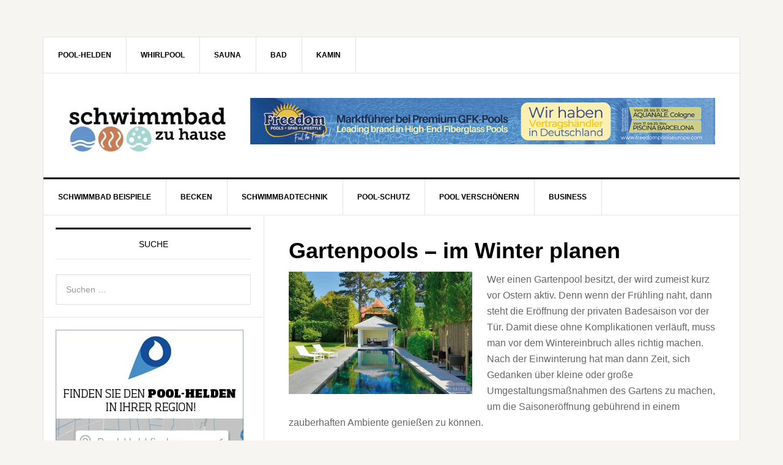

--- FILE ---
content_type: text/html; charset=UTF-8
request_url: https://www.schwimmbad-zu-hause.de/category/pool-verschonern/gartenmobel/
body_size: 12008
content:

<!DOCTYPE html>
<html dir="ltr" lang="de" prefix="og: https://ogp.me/ns#">
<head >
<meta charset="UTF-8" />
<title>Gartenmöbel | Schwimmbad-zu-Hause.de</title><meta name="viewport" content="width=device-width, initial-scale=1" />

		<!-- All in One SEO 4.9.3 - aioseo.com -->
	<meta name="robots" content="max-image-preview:large" />
	<link rel="canonical" href="https://www.schwimmbad-zu-hause.de/category/pool-verschonern/gartenmobel/" />
	<meta name="generator" content="All in One SEO (AIOSEO) 4.9.3" />
		<script type="application/ld+json" class="aioseo-schema">
			{"@context":"https:\/\/schema.org","@graph":[{"@type":"BreadcrumbList","@id":"https:\/\/www.schwimmbad-zu-hause.de\/category\/pool-verschonern\/gartenmobel\/#breadcrumblist","itemListElement":[{"@type":"ListItem","@id":"https:\/\/www.schwimmbad-zu-hause.de#listItem","position":1,"name":"Home","item":"https:\/\/www.schwimmbad-zu-hause.de","nextItem":{"@type":"ListItem","@id":"https:\/\/www.schwimmbad-zu-hause.de\/category\/pool-verschonern\/#listItem","name":"Pool versch\u00f6nern"}},{"@type":"ListItem","@id":"https:\/\/www.schwimmbad-zu-hause.de\/category\/pool-verschonern\/#listItem","position":2,"name":"Pool versch\u00f6nern","item":"https:\/\/www.schwimmbad-zu-hause.de\/category\/pool-verschonern\/","nextItem":{"@type":"ListItem","@id":"https:\/\/www.schwimmbad-zu-hause.de\/category\/pool-verschonern\/gartenmobel\/#listItem","name":"Gartenm\u00f6bel"},"previousItem":{"@type":"ListItem","@id":"https:\/\/www.schwimmbad-zu-hause.de#listItem","name":"Home"}},{"@type":"ListItem","@id":"https:\/\/www.schwimmbad-zu-hause.de\/category\/pool-verschonern\/gartenmobel\/#listItem","position":3,"name":"Gartenm\u00f6bel","previousItem":{"@type":"ListItem","@id":"https:\/\/www.schwimmbad-zu-hause.de\/category\/pool-verschonern\/#listItem","name":"Pool versch\u00f6nern"}}]},{"@type":"CollectionPage","@id":"https:\/\/www.schwimmbad-zu-hause.de\/category\/pool-verschonern\/gartenmobel\/#collectionpage","url":"https:\/\/www.schwimmbad-zu-hause.de\/category\/pool-verschonern\/gartenmobel\/","name":"Gartenm\u00f6bel | Schwimmbad-zu-Hause.de","inLanguage":"de-DE","isPartOf":{"@id":"https:\/\/www.schwimmbad-zu-hause.de\/#website"},"breadcrumb":{"@id":"https:\/\/www.schwimmbad-zu-hause.de\/category\/pool-verschonern\/gartenmobel\/#breadcrumblist"}},{"@type":"Organization","@id":"https:\/\/www.schwimmbad-zu-hause.de\/#organization","name":"Schwimmbad-zu-Hause.de","description":"pr\u00e4sentiert vom Haus und Wellness Magazin","url":"https:\/\/www.schwimmbad-zu-hause.de\/"},{"@type":"WebSite","@id":"https:\/\/www.schwimmbad-zu-hause.de\/#website","url":"https:\/\/www.schwimmbad-zu-hause.de\/","name":"Schwimmbad-zu-Hause.de","description":"pr\u00e4sentiert vom Haus und Wellness Magazin","inLanguage":"de-DE","publisher":{"@id":"https:\/\/www.schwimmbad-zu-hause.de\/#organization"}}]}
		</script>
		<!-- All in One SEO -->

<link rel='dns-prefetch' href='//www.schwimmbad-zu-hause.de' />
<link rel="alternate" type="application/rss+xml" title="Schwimmbad-zu-Hause.de &raquo; Feed" href="https://www.schwimmbad-zu-hause.de/feed/" />
<link rel="alternate" type="application/rss+xml" title="Schwimmbad-zu-Hause.de &raquo; Kommentar-Feed" href="https://www.schwimmbad-zu-hause.de/comments/feed/" />
<link rel="alternate" type="application/rss+xml" title="Schwimmbad-zu-Hause.de &raquo; Gartenmöbel Kategorie-Feed" href="https://www.schwimmbad-zu-hause.de/category/pool-verschonern/gartenmobel/feed/" />
<style id='wp-img-auto-sizes-contain-inline-css' type='text/css'>
img:is([sizes=auto i],[sizes^="auto," i]){contain-intrinsic-size:3000px 1500px}
/*# sourceURL=wp-img-auto-sizes-contain-inline-css */
</style>
<link rel='stylesheet' id='news-pro-theme-css' href='https://www.schwimmbad-zu-hause.de/wp-content/themes/news-pro/style.css?ver=3.0.2' type='text/css' media='all' />
<style id='wp-block-library-inline-css' type='text/css'>
:root{--wp-block-synced-color:#7a00df;--wp-block-synced-color--rgb:122,0,223;--wp-bound-block-color:var(--wp-block-synced-color);--wp-editor-canvas-background:#ddd;--wp-admin-theme-color:#007cba;--wp-admin-theme-color--rgb:0,124,186;--wp-admin-theme-color-darker-10:#006ba1;--wp-admin-theme-color-darker-10--rgb:0,107,160.5;--wp-admin-theme-color-darker-20:#005a87;--wp-admin-theme-color-darker-20--rgb:0,90,135;--wp-admin-border-width-focus:2px}@media (min-resolution:192dpi){:root{--wp-admin-border-width-focus:1.5px}}.wp-element-button{cursor:pointer}:root .has-very-light-gray-background-color{background-color:#eee}:root .has-very-dark-gray-background-color{background-color:#313131}:root .has-very-light-gray-color{color:#eee}:root .has-very-dark-gray-color{color:#313131}:root .has-vivid-green-cyan-to-vivid-cyan-blue-gradient-background{background:linear-gradient(135deg,#00d084,#0693e3)}:root .has-purple-crush-gradient-background{background:linear-gradient(135deg,#34e2e4,#4721fb 50%,#ab1dfe)}:root .has-hazy-dawn-gradient-background{background:linear-gradient(135deg,#faaca8,#dad0ec)}:root .has-subdued-olive-gradient-background{background:linear-gradient(135deg,#fafae1,#67a671)}:root .has-atomic-cream-gradient-background{background:linear-gradient(135deg,#fdd79a,#004a59)}:root .has-nightshade-gradient-background{background:linear-gradient(135deg,#330968,#31cdcf)}:root .has-midnight-gradient-background{background:linear-gradient(135deg,#020381,#2874fc)}:root{--wp--preset--font-size--normal:16px;--wp--preset--font-size--huge:42px}.has-regular-font-size{font-size:1em}.has-larger-font-size{font-size:2.625em}.has-normal-font-size{font-size:var(--wp--preset--font-size--normal)}.has-huge-font-size{font-size:var(--wp--preset--font-size--huge)}.has-text-align-center{text-align:center}.has-text-align-left{text-align:left}.has-text-align-right{text-align:right}.has-fit-text{white-space:nowrap!important}#end-resizable-editor-section{display:none}.aligncenter{clear:both}.items-justified-left{justify-content:flex-start}.items-justified-center{justify-content:center}.items-justified-right{justify-content:flex-end}.items-justified-space-between{justify-content:space-between}.screen-reader-text{border:0;clip-path:inset(50%);height:1px;margin:-1px;overflow:hidden;padding:0;position:absolute;width:1px;word-wrap:normal!important}.screen-reader-text:focus{background-color:#ddd;clip-path:none;color:#444;display:block;font-size:1em;height:auto;left:5px;line-height:normal;padding:15px 23px 14px;text-decoration:none;top:5px;width:auto;z-index:100000}html :where(.has-border-color){border-style:solid}html :where([style*=border-top-color]){border-top-style:solid}html :where([style*=border-right-color]){border-right-style:solid}html :where([style*=border-bottom-color]){border-bottom-style:solid}html :where([style*=border-left-color]){border-left-style:solid}html :where([style*=border-width]){border-style:solid}html :where([style*=border-top-width]){border-top-style:solid}html :where([style*=border-right-width]){border-right-style:solid}html :where([style*=border-bottom-width]){border-bottom-style:solid}html :where([style*=border-left-width]){border-left-style:solid}html :where(img[class*=wp-image-]){height:auto;max-width:100%}:where(figure){margin:0 0 1em}html :where(.is-position-sticky){--wp-admin--admin-bar--position-offset:var(--wp-admin--admin-bar--height,0px)}@media screen and (max-width:600px){html :where(.is-position-sticky){--wp-admin--admin-bar--position-offset:0px}}

/*# sourceURL=wp-block-library-inline-css */
</style><style id='global-styles-inline-css' type='text/css'>
:root{--wp--preset--aspect-ratio--square: 1;--wp--preset--aspect-ratio--4-3: 4/3;--wp--preset--aspect-ratio--3-4: 3/4;--wp--preset--aspect-ratio--3-2: 3/2;--wp--preset--aspect-ratio--2-3: 2/3;--wp--preset--aspect-ratio--16-9: 16/9;--wp--preset--aspect-ratio--9-16: 9/16;--wp--preset--color--black: #000000;--wp--preset--color--cyan-bluish-gray: #abb8c3;--wp--preset--color--white: #ffffff;--wp--preset--color--pale-pink: #f78da7;--wp--preset--color--vivid-red: #cf2e2e;--wp--preset--color--luminous-vivid-orange: #ff6900;--wp--preset--color--luminous-vivid-amber: #fcb900;--wp--preset--color--light-green-cyan: #7bdcb5;--wp--preset--color--vivid-green-cyan: #00d084;--wp--preset--color--pale-cyan-blue: #8ed1fc;--wp--preset--color--vivid-cyan-blue: #0693e3;--wp--preset--color--vivid-purple: #9b51e0;--wp--preset--gradient--vivid-cyan-blue-to-vivid-purple: linear-gradient(135deg,rgb(6,147,227) 0%,rgb(155,81,224) 100%);--wp--preset--gradient--light-green-cyan-to-vivid-green-cyan: linear-gradient(135deg,rgb(122,220,180) 0%,rgb(0,208,130) 100%);--wp--preset--gradient--luminous-vivid-amber-to-luminous-vivid-orange: linear-gradient(135deg,rgb(252,185,0) 0%,rgb(255,105,0) 100%);--wp--preset--gradient--luminous-vivid-orange-to-vivid-red: linear-gradient(135deg,rgb(255,105,0) 0%,rgb(207,46,46) 100%);--wp--preset--gradient--very-light-gray-to-cyan-bluish-gray: linear-gradient(135deg,rgb(238,238,238) 0%,rgb(169,184,195) 100%);--wp--preset--gradient--cool-to-warm-spectrum: linear-gradient(135deg,rgb(74,234,220) 0%,rgb(151,120,209) 20%,rgb(207,42,186) 40%,rgb(238,44,130) 60%,rgb(251,105,98) 80%,rgb(254,248,76) 100%);--wp--preset--gradient--blush-light-purple: linear-gradient(135deg,rgb(255,206,236) 0%,rgb(152,150,240) 100%);--wp--preset--gradient--blush-bordeaux: linear-gradient(135deg,rgb(254,205,165) 0%,rgb(254,45,45) 50%,rgb(107,0,62) 100%);--wp--preset--gradient--luminous-dusk: linear-gradient(135deg,rgb(255,203,112) 0%,rgb(199,81,192) 50%,rgb(65,88,208) 100%);--wp--preset--gradient--pale-ocean: linear-gradient(135deg,rgb(255,245,203) 0%,rgb(182,227,212) 50%,rgb(51,167,181) 100%);--wp--preset--gradient--electric-grass: linear-gradient(135deg,rgb(202,248,128) 0%,rgb(113,206,126) 100%);--wp--preset--gradient--midnight: linear-gradient(135deg,rgb(2,3,129) 0%,rgb(40,116,252) 100%);--wp--preset--font-size--small: 13px;--wp--preset--font-size--medium: 20px;--wp--preset--font-size--large: 36px;--wp--preset--font-size--x-large: 42px;--wp--preset--spacing--20: 0.44rem;--wp--preset--spacing--30: 0.67rem;--wp--preset--spacing--40: 1rem;--wp--preset--spacing--50: 1.5rem;--wp--preset--spacing--60: 2.25rem;--wp--preset--spacing--70: 3.38rem;--wp--preset--spacing--80: 5.06rem;--wp--preset--shadow--natural: 6px 6px 9px rgba(0, 0, 0, 0.2);--wp--preset--shadow--deep: 12px 12px 50px rgba(0, 0, 0, 0.4);--wp--preset--shadow--sharp: 6px 6px 0px rgba(0, 0, 0, 0.2);--wp--preset--shadow--outlined: 6px 6px 0px -3px rgb(255, 255, 255), 6px 6px rgb(0, 0, 0);--wp--preset--shadow--crisp: 6px 6px 0px rgb(0, 0, 0);}:where(.is-layout-flex){gap: 0.5em;}:where(.is-layout-grid){gap: 0.5em;}body .is-layout-flex{display: flex;}.is-layout-flex{flex-wrap: wrap;align-items: center;}.is-layout-flex > :is(*, div){margin: 0;}body .is-layout-grid{display: grid;}.is-layout-grid > :is(*, div){margin: 0;}:where(.wp-block-columns.is-layout-flex){gap: 2em;}:where(.wp-block-columns.is-layout-grid){gap: 2em;}:where(.wp-block-post-template.is-layout-flex){gap: 1.25em;}:where(.wp-block-post-template.is-layout-grid){gap: 1.25em;}.has-black-color{color: var(--wp--preset--color--black) !important;}.has-cyan-bluish-gray-color{color: var(--wp--preset--color--cyan-bluish-gray) !important;}.has-white-color{color: var(--wp--preset--color--white) !important;}.has-pale-pink-color{color: var(--wp--preset--color--pale-pink) !important;}.has-vivid-red-color{color: var(--wp--preset--color--vivid-red) !important;}.has-luminous-vivid-orange-color{color: var(--wp--preset--color--luminous-vivid-orange) !important;}.has-luminous-vivid-amber-color{color: var(--wp--preset--color--luminous-vivid-amber) !important;}.has-light-green-cyan-color{color: var(--wp--preset--color--light-green-cyan) !important;}.has-vivid-green-cyan-color{color: var(--wp--preset--color--vivid-green-cyan) !important;}.has-pale-cyan-blue-color{color: var(--wp--preset--color--pale-cyan-blue) !important;}.has-vivid-cyan-blue-color{color: var(--wp--preset--color--vivid-cyan-blue) !important;}.has-vivid-purple-color{color: var(--wp--preset--color--vivid-purple) !important;}.has-black-background-color{background-color: var(--wp--preset--color--black) !important;}.has-cyan-bluish-gray-background-color{background-color: var(--wp--preset--color--cyan-bluish-gray) !important;}.has-white-background-color{background-color: var(--wp--preset--color--white) !important;}.has-pale-pink-background-color{background-color: var(--wp--preset--color--pale-pink) !important;}.has-vivid-red-background-color{background-color: var(--wp--preset--color--vivid-red) !important;}.has-luminous-vivid-orange-background-color{background-color: var(--wp--preset--color--luminous-vivid-orange) !important;}.has-luminous-vivid-amber-background-color{background-color: var(--wp--preset--color--luminous-vivid-amber) !important;}.has-light-green-cyan-background-color{background-color: var(--wp--preset--color--light-green-cyan) !important;}.has-vivid-green-cyan-background-color{background-color: var(--wp--preset--color--vivid-green-cyan) !important;}.has-pale-cyan-blue-background-color{background-color: var(--wp--preset--color--pale-cyan-blue) !important;}.has-vivid-cyan-blue-background-color{background-color: var(--wp--preset--color--vivid-cyan-blue) !important;}.has-vivid-purple-background-color{background-color: var(--wp--preset--color--vivid-purple) !important;}.has-black-border-color{border-color: var(--wp--preset--color--black) !important;}.has-cyan-bluish-gray-border-color{border-color: var(--wp--preset--color--cyan-bluish-gray) !important;}.has-white-border-color{border-color: var(--wp--preset--color--white) !important;}.has-pale-pink-border-color{border-color: var(--wp--preset--color--pale-pink) !important;}.has-vivid-red-border-color{border-color: var(--wp--preset--color--vivid-red) !important;}.has-luminous-vivid-orange-border-color{border-color: var(--wp--preset--color--luminous-vivid-orange) !important;}.has-luminous-vivid-amber-border-color{border-color: var(--wp--preset--color--luminous-vivid-amber) !important;}.has-light-green-cyan-border-color{border-color: var(--wp--preset--color--light-green-cyan) !important;}.has-vivid-green-cyan-border-color{border-color: var(--wp--preset--color--vivid-green-cyan) !important;}.has-pale-cyan-blue-border-color{border-color: var(--wp--preset--color--pale-cyan-blue) !important;}.has-vivid-cyan-blue-border-color{border-color: var(--wp--preset--color--vivid-cyan-blue) !important;}.has-vivid-purple-border-color{border-color: var(--wp--preset--color--vivid-purple) !important;}.has-vivid-cyan-blue-to-vivid-purple-gradient-background{background: var(--wp--preset--gradient--vivid-cyan-blue-to-vivid-purple) !important;}.has-light-green-cyan-to-vivid-green-cyan-gradient-background{background: var(--wp--preset--gradient--light-green-cyan-to-vivid-green-cyan) !important;}.has-luminous-vivid-amber-to-luminous-vivid-orange-gradient-background{background: var(--wp--preset--gradient--luminous-vivid-amber-to-luminous-vivid-orange) !important;}.has-luminous-vivid-orange-to-vivid-red-gradient-background{background: var(--wp--preset--gradient--luminous-vivid-orange-to-vivid-red) !important;}.has-very-light-gray-to-cyan-bluish-gray-gradient-background{background: var(--wp--preset--gradient--very-light-gray-to-cyan-bluish-gray) !important;}.has-cool-to-warm-spectrum-gradient-background{background: var(--wp--preset--gradient--cool-to-warm-spectrum) !important;}.has-blush-light-purple-gradient-background{background: var(--wp--preset--gradient--blush-light-purple) !important;}.has-blush-bordeaux-gradient-background{background: var(--wp--preset--gradient--blush-bordeaux) !important;}.has-luminous-dusk-gradient-background{background: var(--wp--preset--gradient--luminous-dusk) !important;}.has-pale-ocean-gradient-background{background: var(--wp--preset--gradient--pale-ocean) !important;}.has-electric-grass-gradient-background{background: var(--wp--preset--gradient--electric-grass) !important;}.has-midnight-gradient-background{background: var(--wp--preset--gradient--midnight) !important;}.has-small-font-size{font-size: var(--wp--preset--font-size--small) !important;}.has-medium-font-size{font-size: var(--wp--preset--font-size--medium) !important;}.has-large-font-size{font-size: var(--wp--preset--font-size--large) !important;}.has-x-large-font-size{font-size: var(--wp--preset--font-size--x-large) !important;}
/*# sourceURL=global-styles-inline-css */
</style>

<style id='classic-theme-styles-inline-css' type='text/css'>
/*! This file is auto-generated */
.wp-block-button__link{color:#fff;background-color:#32373c;border-radius:9999px;box-shadow:none;text-decoration:none;padding:calc(.667em + 2px) calc(1.333em + 2px);font-size:1.125em}.wp-block-file__button{background:#32373c;color:#fff;text-decoration:none}
/*# sourceURL=/wp-includes/css/classic-themes.min.css */
</style>
<link rel='stylesheet' id='pgc-simply-gallery-plugin-lightbox-style-css' href='https://www.schwimmbad-zu-hause.de/wp-content/plugins/simply-gallery-block/plugins/pgc_sgb_lightbox.min.style.css?ver=3.3.2' type='text/css' media='all' />
<link rel='stylesheet' id='responsive-lightbox-swipebox-css' href='https://www.schwimmbad-zu-hause.de/wp-content/plugins/responsive-lightbox/assets/swipebox/swipebox.min.css?ver=1.5.2' type='text/css' media='all' />
<link rel='stylesheet' id='dashicons-css' href='https://www.schwimmbad-zu-hause.de/wp-includes/css/dashicons.min.css?ver=6.9' type='text/css' media='all' />
<link rel='stylesheet' id='wp-pagenavi-css' href='https://www.schwimmbad-zu-hause.de/wp-content/plugins/wp-pagenavi/pagenavi-css.css?ver=2.70' type='text/css' media='all' />
<script type="text/javascript" src="https://www.schwimmbad-zu-hause.de/wp-includes/js/jquery/jquery.min.js?ver=3.7.1" id="jquery-core-js"></script>
<script type="text/javascript" src="https://www.schwimmbad-zu-hause.de/wp-includes/js/jquery/jquery-migrate.min.js?ver=3.4.1" id="jquery-migrate-js"></script>
<script type="text/javascript" src="https://www.schwimmbad-zu-hause.de/wp-content/plugins/responsive-lightbox/assets/dompurify/purify.min.js?ver=3.3.1" id="dompurify-js"></script>
<script type="text/javascript" id="responsive-lightbox-sanitizer-js-before">
/* <![CDATA[ */
window.RLG = window.RLG || {}; window.RLG.sanitizeAllowedHosts = ["youtube.com","www.youtube.com","youtu.be","vimeo.com","player.vimeo.com"];
//# sourceURL=responsive-lightbox-sanitizer-js-before
/* ]]> */
</script>
<script type="text/javascript" src="https://www.schwimmbad-zu-hause.de/wp-content/plugins/responsive-lightbox/js/sanitizer.js?ver=2.6.1" id="responsive-lightbox-sanitizer-js"></script>
<script type="text/javascript" src="https://www.schwimmbad-zu-hause.de/wp-content/plugins/responsive-lightbox/assets/swipebox/jquery.swipebox.min.js?ver=1.5.2" id="responsive-lightbox-swipebox-js"></script>
<script type="text/javascript" src="https://www.schwimmbad-zu-hause.de/wp-includes/js/underscore.min.js?ver=1.13.7" id="underscore-js"></script>
<script type="text/javascript" src="https://www.schwimmbad-zu-hause.de/wp-content/plugins/responsive-lightbox/assets/infinitescroll/infinite-scroll.pkgd.min.js?ver=4.0.1" id="responsive-lightbox-infinite-scroll-js"></script>
<script type="text/javascript" id="responsive-lightbox-js-before">
/* <![CDATA[ */
var rlArgs = {"script":"swipebox","selector":"lightbox","customEvents":"","activeGalleries":true,"animation":true,"hideCloseButtonOnMobile":false,"removeBarsOnMobile":false,"hideBars":true,"hideBarsDelay":5000,"videoMaxWidth":1080,"useSVG":true,"loopAtEnd":false,"woocommerce_gallery":false,"ajaxurl":"https:\/\/www.schwimmbad-zu-hause.de\/wp-admin\/admin-ajax.php","nonce":"bc44ccff92","preview":false,"postId":16287,"scriptExtension":false};

//# sourceURL=responsive-lightbox-js-before
/* ]]> */
</script>
<script type="text/javascript" src="https://www.schwimmbad-zu-hause.de/wp-content/plugins/responsive-lightbox/js/front.js?ver=2.6.1" id="responsive-lightbox-js"></script>
<script type="text/javascript" src="https://www.schwimmbad-zu-hause.de/wp-content/themes/news-pro/js/responsive-menu.js?ver=1.0.0" id="news-responsive-menu-js"></script>
<link rel="https://api.w.org/" href="https://www.schwimmbad-zu-hause.de/wp-json/" /><link rel="alternate" title="JSON" type="application/json" href="https://www.schwimmbad-zu-hause.de/wp-json/wp/v2/categories/25" /><link rel="EditURI" type="application/rsd+xml" title="RSD" href="https://www.schwimmbad-zu-hause.de/xmlrpc.php?rsd" />
<noscript><style>.simply-gallery-amp{ display: block !important; }</style></noscript><noscript><style>.sgb-preloader{ display: none !important; }</style></noscript><link rel="pingback" href="https://www.schwimmbad-zu-hause.de/xmlrpc.php" />
<style type="text/css">.site-title a { background: url(https://www.schwimmbad-zu-hause.de/wp-content/uploads/2016/12/cropped-szh-375.jpg) no-repeat !important; }</style>
<!-- Es ist keine amphtml-Version verfügbar für diese URL. --><link rel="icon" href="https://www.schwimmbad-zu-hause.de/wp-content/uploads/2016/12/icon-szh-160x160.png" sizes="32x32" />
<link rel="icon" href="https://www.schwimmbad-zu-hause.de/wp-content/uploads/2016/12/icon-szh-320x320.png" sizes="192x192" />
<link rel="apple-touch-icon" href="https://www.schwimmbad-zu-hause.de/wp-content/uploads/2016/12/icon-szh-320x320.png" />
<meta name="msapplication-TileImage" content="https://www.schwimmbad-zu-hause.de/wp-content/uploads/2016/12/icon-szh-320x320.png" />
<meta name="google-site-verification" content="straapnBMJC0QJ3iGlCngzNbd18G5-8Lk8MMjYnIAkI" />
</head>
<body data-rsssl=1 class="archive category category-gartenmobel category-25 wp-theme-genesis wp-child-theme-news-pro custom-header header-image sidebar-content news-pro-blue" itemscope itemtype="http://schema.org/WebPage"><div class="site-container"><nav class="nav-secondary" itemscope itemtype="http://schema.org/SiteNavigationElement"><div class="wrap"><ul id="menu-schwimmbad-zu-hause-footer" class="menu genesis-nav-menu menu-secondary"><li id="menu-item-19518" class="menu-item menu-item-type-custom menu-item-object-custom menu-item-19518"><a href="https://pool-helden.de/" itemprop="url" data-wpel-link="external" target="_blank" rel="external noopener noreferrer"><span itemprop="name">POOL-HELDEN</span></a></li>
<li id="menu-item-15714" class="menu-item menu-item-type-custom menu-item-object-custom menu-item-15714"><a href="http://www.whirlpool-zu-hause.de/" itemprop="url" data-wpel-link="external" target="_blank" rel="external noopener noreferrer"><span itemprop="name">Whirlpool</span></a></li>
<li id="menu-item-15713" class="menu-item menu-item-type-custom menu-item-object-custom menu-item-15713"><a href="http://www.sauna-zu-hause.de/" itemprop="url" data-wpel-link="external" target="_blank" rel="external noopener noreferrer"><span itemprop="name">Sauna</span></a></li>
<li id="menu-item-15715" class="menu-item menu-item-type-custom menu-item-object-custom menu-item-15715"><a href="http://baddesign-online.de/" itemprop="url" data-wpel-link="external" target="_blank" rel="external noopener noreferrer"><span itemprop="name">BAD</span></a></li>
<li id="menu-item-15716" class="menu-item menu-item-type-custom menu-item-object-custom menu-item-15716"><a href="http://fire-design.de/" itemprop="url" data-wpel-link="external" target="_blank" rel="external noopener noreferrer"><span itemprop="name">KAMIN</span></a></li>
</ul></div></nav><header class="site-header" itemscope itemtype="http://schema.org/WPHeader"><div class="wrap"><div class="title-area"><p class="site-title" itemprop="headline"><a href="https://www.schwimmbad-zu-hause.de/" data-wpel-link="internal">Schwimmbad-zu-Hause.de</a></p><p class="site-description" itemprop="description">präsentiert vom Haus und Wellness Magazin</p></div><div class="widget-area header-widget-area"><section id="media_image-9" class="widget widget_media_image"><div class="widget-wrap"><a href="https://freedompoolseurope.com/de/?_gl=1*1tysw5o*_up*MQ..*_ga*Njk5MDA0Mjc1LjE3NjAzNjMzMjY.*_ga_JYDDMV5GKD*czE3NjAzNjMzMjMkbzEkZzEkdDE3NjAzNjMzMjgkajU1JGwwJGgw" data-wpel-link="external" target="_blank" rel="external noopener noreferrer"><img width="900" height="90" src="https://www.schwimmbad-zu-hause.de/wp-content/uploads/2025/10/Banner-600-x-60_Freedom-Pools-Europe-2.jpg" class="image wp-image-27356  attachment-full size-full" alt="" style="max-width: 100%; height: auto;" decoding="async" fetchpriority="high" srcset="https://www.schwimmbad-zu-hause.de/wp-content/uploads/2025/10/Banner-600-x-60_Freedom-Pools-Europe-2.jpg 900w, https://www.schwimmbad-zu-hause.de/wp-content/uploads/2025/10/Banner-600-x-60_Freedom-Pools-Europe-2-300x30.jpg 300w, https://www.schwimmbad-zu-hause.de/wp-content/uploads/2025/10/Banner-600-x-60_Freedom-Pools-Europe-2-740x74.jpg 740w, https://www.schwimmbad-zu-hause.de/wp-content/uploads/2025/10/Banner-600-x-60_Freedom-Pools-Europe-2-768x77.jpg 768w" sizes="(max-width: 900px) 100vw, 900px" /></a></div></section>
</div></div></header><nav class="nav-primary" itemscope itemtype="http://schema.org/SiteNavigationElement"><div class="wrap"><ul id="menu-schwimmbad-zu-hause" class="menu genesis-nav-menu menu-primary"><li id="menu-item-12301" class="menu-item menu-item-type-taxonomy menu-item-object-category menu-item-has-children menu-item-12301"><a href="https://www.schwimmbad-zu-hause.de/category/schwimmbad-beispiele/" itemprop="url" data-wpel-link="internal"><span itemprop="name">Schwimmbad Beispiele</span></a>
<ul class="sub-menu">
	<li id="menu-item-12302" class="menu-item menu-item-type-taxonomy menu-item-object-category menu-item-12302"><a href="https://www.schwimmbad-zu-hause.de/category/schwimmbad-beispiele/gartenpool/" itemprop="url" data-wpel-link="internal"><span itemprop="name">Gartenpool</span></a></li>
	<li id="menu-item-12303" class="menu-item menu-item-type-taxonomy menu-item-object-category menu-item-12303"><a href="https://www.schwimmbad-zu-hause.de/category/schwimmbad-beispiele/hallenbad/" itemprop="url" data-wpel-link="internal"><span itemprop="name">Hallenbad</span></a></li>
	<li id="menu-item-12323" class="menu-item menu-item-type-post_type menu-item-object-page menu-item-12323"><a href="https://www.schwimmbad-zu-hause.de/blaue-seiten/" itemprop="url" data-wpel-link="internal"><span itemprop="name">Experte in Ihrer Nähe</span></a></li>
</ul>
</li>
<li id="menu-item-12312" class="menu-item menu-item-type-taxonomy menu-item-object-category menu-item-has-children menu-item-12312"><a href="https://www.schwimmbad-zu-hause.de/category/schwimmbecken/" itemprop="url" data-wpel-link="internal"><span itemprop="name">Becken</span></a>
<ul class="sub-menu">
	<li id="menu-item-12313" class="menu-item menu-item-type-taxonomy menu-item-object-category menu-item-12313"><a href="https://www.schwimmbad-zu-hause.de/category/schwimmbecken/aufstellbecken-schwimmbecken/" itemprop="url" data-wpel-link="internal"><span itemprop="name">Aufstellbecken</span></a></li>
	<li id="menu-item-12314" class="menu-item menu-item-type-taxonomy menu-item-object-category menu-item-12314"><a href="https://www.schwimmbad-zu-hause.de/category/schwimmbecken/bausatz/" itemprop="url" data-wpel-link="internal"><span itemprop="name">Bausatz Schwimmbecken</span></a></li>
	<li id="menu-item-12315" class="menu-item menu-item-type-taxonomy menu-item-object-category menu-item-12315"><a href="https://www.schwimmbad-zu-hause.de/category/schwimmbecken/betonschwimmbecken/" itemprop="url" data-wpel-link="internal"><span itemprop="name">Betonschwimmbecken</span></a></li>
	<li id="menu-item-12316" class="menu-item menu-item-type-taxonomy menu-item-object-category menu-item-12316"><a href="https://www.schwimmbad-zu-hause.de/category/schwimmbecken/edelstahlschwimmbecken/" itemprop="url" data-wpel-link="internal"><span itemprop="name">Edelstahlschwimmbecken</span></a></li>
	<li id="menu-item-12317" class="menu-item menu-item-type-taxonomy menu-item-object-category menu-item-12317"><a href="https://www.schwimmbad-zu-hause.de/category/schwimmbecken/pvc-schwimmbecken/" itemprop="url" data-wpel-link="internal"><span itemprop="name">PVC-Schwimmbecken</span></a></li>
	<li id="menu-item-12318" class="menu-item menu-item-type-taxonomy menu-item-object-category menu-item-12318"><a href="https://www.schwimmbad-zu-hause.de/category/schwimmbecken/polyesterschwimmbecken/" itemprop="url" data-wpel-link="internal"><span itemprop="name">Polyesterschwimmbecken</span></a></li>
	<li id="menu-item-12319" class="menu-item menu-item-type-taxonomy menu-item-object-category menu-item-12319"><a href="https://www.schwimmbad-zu-hause.de/category/schwimmbecken/schwimmteich/" itemprop="url" data-wpel-link="internal"><span itemprop="name">Schwimmteich</span></a></li>
	<li id="menu-item-12320" class="menu-item menu-item-type-taxonomy menu-item-object-category menu-item-12320"><a href="https://www.schwimmbad-zu-hause.de/category/schwimmbecken/stahlwandbecken/" itemprop="url" data-wpel-link="internal"><span itemprop="name">Stahlwandbecken</span></a></li>
</ul>
</li>
<li id="menu-item-12304" class="menu-item menu-item-type-taxonomy menu-item-object-category menu-item-has-children menu-item-12304"><a href="https://www.schwimmbad-zu-hause.de/category/schwimmbadtechnik/" itemprop="url" data-wpel-link="internal"><span itemprop="name">Schwimmbadtechnik</span></a>
<ul class="sub-menu">
	<li id="menu-item-12305" class="menu-item menu-item-type-taxonomy menu-item-object-category menu-item-12305"><a href="https://www.schwimmbad-zu-hause.de/category/schwimmbadtechnik/attraktionen/" itemprop="url" data-wpel-link="internal"><span itemprop="name">Attraktionen</span></a></li>
	<li id="menu-item-12306" class="menu-item menu-item-type-taxonomy menu-item-object-category menu-item-12306"><a href="https://www.schwimmbad-zu-hause.de/category/schwimmbadtechnik/energie-sparen/" itemprop="url" data-wpel-link="internal"><span itemprop="name">Energie sparen</span></a></li>
	<li id="menu-item-12307" class="menu-item menu-item-type-taxonomy menu-item-object-category menu-item-12307"><a href="https://www.schwimmbad-zu-hause.de/category/schwimmbadtechnik/filter/" itemprop="url" data-wpel-link="internal"><span itemprop="name">Filter</span></a></li>
	<li id="menu-item-12308" class="menu-item menu-item-type-taxonomy menu-item-object-category menu-item-12308"><a href="https://www.schwimmbad-zu-hause.de/category/schwimmbadtechnik/klimatechnik/" itemprop="url" data-wpel-link="internal"><span itemprop="name">Klimatechnik</span></a></li>
	<li id="menu-item-21375" class="menu-item menu-item-type-taxonomy menu-item-object-category menu-item-21375"><a href="https://www.schwimmbad-zu-hause.de/category/manufaktur/" itemprop="url" data-wpel-link="internal"><span itemprop="name">Manufaktur</span></a></li>
	<li id="menu-item-12309" class="menu-item menu-item-type-taxonomy menu-item-object-category menu-item-12309"><a href="https://www.schwimmbad-zu-hause.de/category/schwimmbadtechnik/pumpen/" itemprop="url" data-wpel-link="internal"><span itemprop="name">Pumpen</span></a></li>
	<li id="menu-item-12310" class="menu-item menu-item-type-taxonomy menu-item-object-category menu-item-12310"><a href="https://www.schwimmbad-zu-hause.de/category/schwimmbadtechnik/steuerung/" itemprop="url" data-wpel-link="internal"><span itemprop="name">Steuerung</span></a></li>
	<li id="menu-item-12311" class="menu-item menu-item-type-taxonomy menu-item-object-category menu-item-12311"><a href="https://www.schwimmbad-zu-hause.de/category/schwimmbadtechnik/wasserpflege/" itemprop="url" data-wpel-link="internal"><span itemprop="name">Wasserpflege</span></a></li>
</ul>
</li>
<li id="menu-item-12296" class="menu-item menu-item-type-taxonomy menu-item-object-category menu-item-has-children menu-item-12296"><a href="https://www.schwimmbad-zu-hause.de/category/pool-schutz/" itemprop="url" data-wpel-link="internal"><span itemprop="name">Pool-Schutz</span></a>
<ul class="sub-menu">
	<li id="menu-item-12297" class="menu-item menu-item-type-taxonomy menu-item-object-category menu-item-12297"><a href="https://www.schwimmbad-zu-hause.de/category/pool-schutz/abdeckungen/" itemprop="url" data-wpel-link="internal"><span itemprop="name">Abdeckungen</span></a></li>
	<li id="menu-item-12298" class="menu-item menu-item-type-taxonomy menu-item-object-category menu-item-12298"><a href="https://www.schwimmbad-zu-hause.de/category/pool-schutz/rollladen/" itemprop="url" data-wpel-link="internal"><span itemprop="name">Rollladen</span></a></li>
	<li id="menu-item-12299" class="menu-item menu-item-type-taxonomy menu-item-object-category menu-item-12299"><a href="https://www.schwimmbad-zu-hause.de/category/pool-schutz/uberdachung/" itemprop="url" data-wpel-link="internal"><span itemprop="name">Überdachung</span></a></li>
</ul>
</li>
<li id="menu-item-12291" class="menu-item menu-item-type-taxonomy menu-item-object-category current-category-ancestor current-menu-ancestor current-menu-parent current-category-parent menu-item-has-children menu-item-12291"><a href="https://www.schwimmbad-zu-hause.de/category/pool-verschonern/" itemprop="url" data-wpel-link="internal"><span itemprop="name">Pool verschönern</span></a>
<ul class="sub-menu">
	<li id="menu-item-12292" class="menu-item menu-item-type-taxonomy menu-item-object-category menu-item-12292"><a href="https://www.schwimmbad-zu-hause.de/category/pool-verschonern/beleuchtung/" itemprop="url" data-wpel-link="internal"><span itemprop="name">Beleuchtung</span></a></li>
	<li id="menu-item-12293" class="menu-item menu-item-type-taxonomy menu-item-object-category menu-item-12293"><a href="https://www.schwimmbad-zu-hause.de/category/pool-verschonern/boden-und-decke/" itemprop="url" data-wpel-link="internal"><span itemprop="name">Boden und Decke</span></a></li>
	<li id="menu-item-12294" class="menu-item menu-item-type-taxonomy menu-item-object-category current-menu-item menu-item-12294"><a href="https://www.schwimmbad-zu-hause.de/category/pool-verschonern/gartenmobel/" aria-current="page" itemprop="url" data-wpel-link="internal"><span itemprop="name">Gartenmöbel</span></a></li>
	<li id="menu-item-12295" class="menu-item menu-item-type-taxonomy menu-item-object-category menu-item-12295"><a href="https://www.schwimmbad-zu-hause.de/category/pool-verschonern/wandmalerei/" itemprop="url" data-wpel-link="internal"><span itemprop="name">Wandmalerei</span></a></li>
</ul>
</li>
<li id="menu-item-15745" class="menu-item menu-item-type-taxonomy menu-item-object-category menu-item-has-children menu-item-15745"><a href="https://www.schwimmbad-zu-hause.de/category/news/" itemprop="url" data-wpel-link="internal"><span itemprop="name">Business</span></a>
<ul class="sub-menu">
	<li id="menu-item-15747" class="menu-item menu-item-type-taxonomy menu-item-object-category menu-item-15747"><a href="https://www.schwimmbad-zu-hause.de/category/news/people/" itemprop="url" data-wpel-link="internal"><span itemprop="name">People</span></a></li>
	<li id="menu-item-15749" class="menu-item menu-item-type-taxonomy menu-item-object-category menu-item-15749"><a href="https://www.schwimmbad-zu-hause.de/category/news/produkte/" itemprop="url" data-wpel-link="internal"><span itemprop="name">Produkte</span></a></li>
	<li id="menu-item-15746" class="menu-item menu-item-type-taxonomy menu-item-object-category menu-item-15746"><a href="https://www.schwimmbad-zu-hause.de/category/news/wissenswertes/" itemprop="url" data-wpel-link="internal"><span itemprop="name">Wissenswertes</span></a></li>
	<li id="menu-item-20870" class="menu-item menu-item-type-post_type menu-item-object-page menu-item-20870"><a href="https://www.schwimmbad-zu-hause.de/funf-thesen-funf-experten/" itemprop="url" data-wpel-link="internal"><span itemprop="name">Coronavirus</span></a></li>
	<li id="menu-item-24267" class="menu-item menu-item-type-post_type menu-item-object-page menu-item-24267"><a href="https://www.schwimmbad-zu-hause.de/talkwellness-2021/" itemprop="url" data-wpel-link="internal"><span itemprop="name">talk+wellness* 2021</span></a></li>
	<li id="menu-item-24439" class="menu-item menu-item-type-post_type menu-item-object-page menu-item-24439"><a href="https://www.schwimmbad-zu-hause.de/talkwellness-2022/" itemprop="url" data-wpel-link="internal"><span itemprop="name">talk+wellness* 2022</span></a></li>
	<li id="menu-item-25368" class="menu-item menu-item-type-post_type menu-item-object-page menu-item-25368"><a href="https://www.schwimmbad-zu-hause.de/talkwellness-2023/" itemprop="url" data-wpel-link="internal"><span itemprop="name">talk+wellness* 2023</span></a></li>
	<li id="menu-item-26683" class="menu-item menu-item-type-post_type menu-item-object-page menu-item-26683"><a href="https://www.schwimmbad-zu-hause.de/talkwellness-2024/" itemprop="url" data-wpel-link="internal"><span itemprop="name">talk+wellness* 2024</span></a></li>
</ul>
</li>
</ul></div></nav><div class="site-inner"><div class="content-sidebar-wrap"><main class="content"><article class="post-16287 post type-post status-publish format-standard has-post-thumbnail category-gartenmobel category-pool-verschonern tag-garten tag-licht tag-poolhaus tag-schwimmbad entry" itemscope itemtype="http://schema.org/CreativeWork"><header class="entry-header"><h2 class="entry-title" itemprop="headline"><a href="https://www.schwimmbad-zu-hause.de/gartenpools-im-winter-planen/" rel="bookmark" data-wpel-link="internal">Gartenpools &#8211; im Winter planen</a></h2> 
</header><div class="entry-content" itemprop="text"><a class="entry-image-link" href="https://www.schwimmbad-zu-hause.de/gartenpools-im-winter-planen/" aria-hidden="true" data-wpel-link="internal"><img loading="lazy" width="300" height="200" src="https://www.schwimmbad-zu-hause.de/wp-content/uploads/2017/03/Badespaß-im-Garten_Nach-der-Saison-ist-vor-der-Saison-denn-nach-der-Einwinterung-des-Pools-beginnt-die-Planungsphase-für-die-Gartengestaltung-in-der-bevorstehenden-Badesaison-300x200.jpg" class="alignleft post-image entry-image" alt="Gartenpools &#8211; im Winter planen" itemprop="image" decoding="async" srcset="https://www.schwimmbad-zu-hause.de/wp-content/uploads/2017/03/Badespaß-im-Garten_Nach-der-Saison-ist-vor-der-Saison-denn-nach-der-Einwinterung-des-Pools-beginnt-die-Planungsphase-für-die-Gartengestaltung-in-der-bevorstehenden-Badesaison-300x200.jpg 300w, https://www.schwimmbad-zu-hause.de/wp-content/uploads/2017/03/Badespaß-im-Garten_Nach-der-Saison-ist-vor-der-Saison-denn-nach-der-Einwinterung-des-Pools-beginnt-die-Planungsphase-für-die-Gartengestaltung-in-der-bevorstehenden-Badesaison-768x512.jpg 768w, https://www.schwimmbad-zu-hause.de/wp-content/uploads/2017/03/Badespaß-im-Garten_Nach-der-Saison-ist-vor-der-Saison-denn-nach-der-Einwinterung-des-Pools-beginnt-die-Planungsphase-für-die-Gartengestaltung-in-der-bevorstehenden-Badesaison-740x493.jpg 740w, https://www.schwimmbad-zu-hause.de/wp-content/uploads/2017/03/Badespaß-im-Garten_Nach-der-Saison-ist-vor-der-Saison-denn-nach-der-Einwinterung-des-Pools-beginnt-die-Planungsphase-für-die-Gartengestaltung-in-der-bevorstehenden-Badesaison.jpg 1248w" sizes="auto, (max-width: 300px) 100vw, 300px" /></a><p>Wer einen Gartenpool besitzt, der wird zumeist kurz vor Ostern aktiv. Denn wenn der Frühling naht, dann steht die Eröffnung der privaten Badesaison vor der Tür. Damit diese ohne Komplikationen verläuft, muss man vor dem Wintereinbruch alles richtig machen. Nach der Einwinterung hat man dann Zeit, sich Gedanken über kleine oder große Umgestaltungsmaßnahmen des Gartens zu machen, um die Saisoneröffnung gebührend in einem zauberhaften Ambiente genießen zu können.</p>
</div></article><article class="post-5225 post type-post status-publish format-standard has-post-thumbnail category-beleuchtung category-gartenmobel category-gartenpool category-pool-verschonern category-schwimmbad-beispiele tag-ambiente tag-ausstattung tag-garten tag-gartenmobel tag-licht tag-optik tag-relaxbereich tag-terrasse tag-wasserspiel tag-wellness entry" itemscope itemtype="http://schema.org/CreativeWork"><header class="entry-header"><h2 class="entry-title" itemprop="headline"><a href="https://www.schwimmbad-zu-hause.de/lebensraum-garten/" rel="bookmark" data-wpel-link="internal">Lebensraum: Garten</a></h2> 
</header><div class="entry-content" itemprop="text"><a class="entry-image-link" href="https://www.schwimmbad-zu-hause.de/lebensraum-garten/" aria-hidden="true" data-wpel-link="internal"><img width="300" height="247" src="https://www.schwimmbad-zu-hause.de/wp-content/uploads/2010/03/Schwimmbad-im-Garten-schmal-300x247.jpg" class="alignleft post-image entry-image" alt="Lebensraum: Garten" itemprop="image" decoding="async" loading="lazy" srcset="https://www.schwimmbad-zu-hause.de/wp-content/uploads/2010/03/Schwimmbad-im-Garten-schmal-300x247.jpg 300w, https://www.schwimmbad-zu-hause.de/wp-content/uploads/2010/03/Schwimmbad-im-Garten-schmal.jpg 540w" sizes="auto, (max-width: 300px) 100vw, 300px" /></a><p>Der Garten wird immer mehr zum zweiten Wohnzimmer. Draußen leben und genießen ist dabei nicht mehr nur auf die Sommermonate beschränkt. Und damit der Genuss auch im Mittelpunkt steht, sollte der Garten richtig geplant und inszeniert werden. Hier kommen Tipps und Tricks, wie Ihr Garten zu einer Wohlfühloase wird.</p>
</div></article></main><aside class="sidebar sidebar-primary widget-area" role="complementary" aria-label="Primary Sidebar" itemscope itemtype="http://schema.org/WPSideBar"><section id="search-2" class="widget widget_search"><div class="widget-wrap"><h4 class="widget-title widgettitle">Suche</h4>
<form class="search-form" itemprop="potentialAction" itemscope itemtype="http://schema.org/SearchAction" method="get" action="https://www.schwimmbad-zu-hause.de/" role="search"><meta itemprop="target" content="https://www.schwimmbad-zu-hause.de/?s={s}"/><input itemprop="query-input" type="search" name="s" placeholder="Suchen &#x2026;" /><input type="submit" value="Search"  /></form></div></section>
<section id="media_image-5" class="widget widget_media_image"><div class="widget-wrap"><a href="https://pool-helden.de/" data-wpel-link="external" target="_blank" rel="external noopener noreferrer"><img width="307" height="330" src="https://www.schwimmbad-zu-hause.de/wp-content/uploads/2019/03/AD-Sidebar307x330-2.jpg" class="image wp-image-19520  attachment-full size-full" alt="" style="max-width: 100%; height: auto;" decoding="async" loading="lazy" srcset="https://www.schwimmbad-zu-hause.de/wp-content/uploads/2019/03/AD-Sidebar307x330-2.jpg 307w, https://www.schwimmbad-zu-hause.de/wp-content/uploads/2019/03/AD-Sidebar307x330-2-279x300.jpg 279w" sizes="auto, (max-width: 307px) 100vw, 307px" /></a></div></section>
<section id="text-485214163" class="widget widget_text"><div class="widget-wrap">			<div class="textwidget"><p><a title="Technics &amp; Applications" href="https://www.t-and-a.be/en-us/signup?utm_source=Article&amp;utm_medium=banner&amp;utm_campaign=Newsletter+sign+up+Haus+%2B+Wellness" target="_blank" rel="nofollow noopener external noreferrer" data-mce-href="https://www.t-and-a.be/en-us/signup?utm_source=Article&amp;utm_medium=banner&amp;utm_campaign=Newsletter+sign+up+Haus+%2B+Wellness" data-wpel-link="external"><img decoding="async" src="https://www.schwimmbad-zu-hause.de/wp-content/uploads/2025/09/TA307x200.png" data-mce-src="https://www.schwimmbad-zu-hause.de/wp-content/uploads/2025/09/TA307x200.png"></a></p>
</div>
		</div></section>
<section id="text-485214164" class="widget widget_text"><div class="widget-wrap">			<div class="textwidget"><p><a title="Professione Acqua" href="https://www.professioneacqua.it" target="_blank" rel="nofollow noopener external noreferrer" data-wpel-link="external"><img decoding="async" src="https://www.schwimmbad-zu-hause.de/wp-content/uploads/2025/09/307-x-200.gif" /></a></p>
</div>
		</div></section>
<section id="text-485214165" class="widget widget_text"><div class="widget-wrap">			<div class="textwidget"><p><a title="Piscina Barcelona" href="https://registration.firabarcelona.com/?cod_prom=VHWPB2025&amp;utm_source=hausandwellness&amp;utm_medium=display&amp;utm_campaign=descompte20&amp;utm_term=premsatecnica&amp;utm_content=web#/es_ES/J046025/WEB" target="_blank" rel="nofollow noopener external noreferrer" data-wpel-link="external"><img decoding="async" src="https://www.schwimmbad-zu-hause.de/wp-content/uploads/2025/10/PB_banner_300x200px_ENG1.gif" /></a></p>
</div>
		</div></section>
<section id="custom_html-3" class="widget_text widget widget_custom_html"><div class="widget_text widget-wrap"><div class="textwidget custom-html-widget"><iframe src="https://bt.de/adserver/huw/01/huw_banner_01.html" width="300" height="600" scrolling="no" frameborder="0" allowtransparency="true" allow="autoplay" allowfullscreen="true"></iframe></div></div></section>
<section id="text-485214162" class="widget widget_text"><div class="widget-wrap"><h4 class="widget-title widgettitle">Empfehlungen</h4>
			<div class="textwidget"><p><a title="Abrideal" href=" http://www.abrideal.de/ " target="_blank" rel="nofollow noopener" data-wpel-link="internal"><img decoding="async" style="width: 148px; height: 60px;" src="https://www.schwimmbad-zu-hause.de/wp-content/uploads/2015/02/Abrideal.jpg" /></a> <a title="Binder" href=" https://www.binder24.com " target="_blank" rel="nofollow noopener" data-wpel-link="internal"><img decoding="async" style="width: 148px; height: 60px;" src="https://www.schwimmbad-zu-hause.de/wp-content/uploads/2022/01/Binder_Logo_Claim_Produkte_148x60px.gif" /></a> <a title="Fermit Pool" href="http://pool.fermit.de" target="_blank" rel="nofollow noopener external noreferrer" data-wpel-link="external"><img decoding="async" style="width: 148px; height: 60px;" src="https://www.schwimmbad-zu-hause.de/wp-content/uploads/2019/03/Pool-Fermit.jpg" /></a> <a title="IDEAL" href="http://www.eichenwald.de/" target="_blank" rel="nofollow noopener external noreferrer" data-wpel-link="external"><img decoding="async" style="width: 148px; height: 60px;" src="https://www.schwimmbad-zu-hause.de/wp-content/uploads/2009/04/ideal-eichenwald1.jpg" /></a> <a title="Grando" href="http://schwimmbadabdeckung.grando.de/" target="_blank" rel="nofollow noopener external noreferrer" data-wpel-link="external"><img decoding="async" style="width: 148px; height: 60px;" src="https://www.schwimmbad-zu-hause.de/wp-content/uploads/2009/03/grando3.jpg" /></a> <a title="Meyer Bauabdichtungen" href="http://schwimmbad-abdichtung.de/" target="_blank" rel="nofollow noopener external noreferrer" data-wpel-link="external"><img decoding="async" style="width: 148px; height: 60px;" src="https://www.schwimmbad-zu-hause.de/wp-content/uploads/2017/05/Banner-Meyer-Bauabdichtung.jpg" /></a> <a title="Niveko Pools" href=" http://www.niveko-pools.de " target="_blank" rel="nofollow noopener" data-wpel-link="internal"><img decoding="async" style="width: 148px; height: 60px;" src="https://www.schwimmbad-zu-hause.de/wp-content/uploads/2017/05/niveko.gif" /></a> <a title="Riviera" href=" http://pools.de/ " target="_blank" rel="nofollow noopener" data-wpel-link="internal"><img decoding="async" style="width: 148px; height: 60px;" src="https://www.schwimmbad-zu-hause.de/wp-content/uploads/2009/03/riviera7.jpg" /></a> <a title="Swim Safe" href=" http://www.swimsafebv.nl/de/ " target="_blank" rel="nofollow noopener" data-wpel-link="internal"><img decoding="async" style="width: 148px; height: 60px;" src="https://www.schwimmbad-zu-hause.de/wp-content/uploads/2017/05/Banner-Swim-Safe.jpg" /></a> <a title="Vöroka" href=" http://voeroka.de/poolueberdachung.html " target="_blank" rel="nofollow noopener" data-wpel-link="internal"><img decoding="async" style="width: 148px; height: 60px;" src="https://www.schwimmbad-zu-hause.de/wp-content/uploads/2009/06/voeroka_banner.jpg" /></a> <a title="VPS" href=" http://www.vpsgmbh.de/ " target="_blank" rel="nofollow noopener" data-wpel-link="internal"><img decoding="async" style="width: 148px; height: 60px;" src="https://www.schwimmbad-zu-hause.de/wp-content/uploads/2009/04/vps-poolsysteme.jpg" /></a> <a title="Waterbeck" href=" https://www.waterbeck-gmbh.com " target="_blank" rel="nofollow noopener" data-wpel-link="internal"><img decoding="async" style="width: 148px; height: 60px;" src="https://www.schwimmbad-zu-hause.de/wp-content/uploads/2023/01/Waterbeck_schwimmbadzuhausede_Kachel_148x60px_2023.gif" /></a> <a title="Zodiac Pool" href=" http://www.zodiac-pool-deutschland.de " target="_blank" rel="nofollow noopener" data-wpel-link="internal"><img decoding="async" style="width: 148px; height: 60px;" src="https://www.schwimmbad-zu-hause.de/wp-content/uploads/2013/03/Online-Banner-150x60-px.gif" /></a> <a title="Sauna zu Hause" href=" https://www.sauna-zu-hause.de " target="_blank" rel="nofollow noopener" data-wpel-link="internal"><img decoding="async" style="width: 148px; height: 60px;" src="https://www.schwimmbad-zu-hause.de/wp-content/uploads/2021/12/saunazuhause.jpg" /></a></p>
</div>
		</div></section>
<section id="text-485214147" class="widget widget_text"><div class="widget-wrap">			<div class="textwidget"><a href="http://www.alkorplan.de/" rel="nofollow external noopener noreferrer" target="_blank" title="Renolit Alkorplan" data-wpel-link="external"><img src="https://www.schwimmbad-zu-hause.de/wp-content/uploads/2016/02/banner-ALKORPLAN-DE-2.gif" /></a></div>
		</div></section>
<section id="text-485214146" class="widget widget_text"><div class="widget-wrap">			<div class="textwidget"><a href="http://www.the-spa-cube.com" rel="nofollow external noopener noreferrer" target="_blank" title="Spa Cube" data-wpel-link="external"><img src="https://www.schwimmbad-zu-hause.de/wp-content/uploads/2015/11/Skyscraper_SpaCube_160x600px.jpg" /></a>

<img src="https://www.schwimmbad-zu-hause.de/wp-content/uploads/2015/11/grau.jpg" /></a>

<a href="https://www.corso-saunamanufaktur.com/" target="_blank" rel="nofollow external noopener noreferrer" title="Corso Sauna" data-wpel-link="external"><img src="https://www.schwimmbad-zu-hause.de/wp-content/uploads/2016/01/corso-Skyscraper-neu.jpg"   /></a><br /></div>
		</div></section>
<section id="text-485214142" class="widget widget_text"><div class="widget-wrap">			<div class="textwidget"><a href="http://www.zodiac-poolcare.de" rel="nofollow external noopener noreferrer" target="_blank" title="Zodiac Poolcare" data-wpel-link="external"><img src="https://www.schwimmbad-zu-hause.de/wp-content/uploads/2015/05/zodiac_Rectangle-307x200px.gif" width=307 heigth=200 alt="Zodiac a better life" /></a></div>
		</div></section>
</aside></div></div><div class="footer-widgets"><div class="wrap"><div class="footer-widgets-1 widget-area"><section id="text-485214157" class="widget widget_text"><div class="widget-wrap">			<div class="textwidget"><SMALL><FONT COLOR="#FF0000"><a href=" https://www.schwimmbad-zu-hause.de/impressum" data-wpel-link="internal">Impressum  &#124;</a><a href=" https://www.schwimmbad-zu-hause.de/datenschutz" data-wpel-link="internal">Datenschutz  &#124;</a><a href=" http://www.bt.de" data-wpel-link="internal"> Kontakt  &#124;</a><a href=" http://www.btverlag.de" data-wpel-link="internal"> Print</a></FONT></SMALL></div>
		</div></section>
</div><div class="footer-widgets-6 widget-area"><section id="text-485214158" class="widget widget_text"><div class="widget-wrap">			<div class="textwidget"><br><div align="right"><SMALL><FONT COLOR="#FF0000"><a href="http://bt.de/print-marken/haus-und-wellness" >HIER WERBEN</FONT></SMALL></div></div>
		</div></section>
</div></div></div></div><script type="speculationrules">
{"prefetch":[{"source":"document","where":{"and":[{"href_matches":"/*"},{"not":{"href_matches":["/wp-*.php","/wp-admin/*","/wp-content/uploads/*","/wp-content/*","/wp-content/plugins/*","/wp-content/themes/news-pro/*","/wp-content/themes/genesis/*","/*\\?(.+)"]}},{"not":{"selector_matches":"a[rel~=\"nofollow\"]"}},{"not":{"selector_matches":".no-prefetch, .no-prefetch a"}}]},"eagerness":"conservative"}]}
</script>
<script>
  (function(i,s,o,g,r,a,m){i['GoogleAnalyticsObject']=r;i[r]=i[r]||function(){
  (i[r].q=i[r].q||[]).push(arguments)},i[r].l=1*new Date();a=s.createElement(o),
  m=s.getElementsByTagName(o)[0];a.async=1;a.src=g;m.parentNode.insertBefore(a,m)
  })(window,document,'script','https://www.google-analytics.com/analytics.js','ga');

  ga('create', 'UA-78757763-2', 'auto');
  ga('set', 'anonymizeIp', true);
  ga('send', 'pageview');

</script>

<script type="text/javascript">
  var bavBounceAds = { };
</script>
<script type="text/javascript" src="https://www.bounce-ads.de/js/bounce.min.js" async></script>

<script> 
      window.onload = function(){ 
 setTimeout(function() { 
var ad = document.querySelector("ins.adsbygoogle");
 if (ad && ad.innerHTML.replace(/s/g, "").length == 0) {
 ad.style.cssText = 'display:block !important'; 
 ad.innerHTML = '<h2>Aktuelle Empfehlungen:</h2><br><a href="http://www.21-jump.com/a/poolreiniger/" target="_blank" rel="nofollow">Poolreiniger für optimalen Chlor- & PH-Werte</a>';
}
}, 1000); 
      }; 
 </script><script type="text/javascript" id="pgc-simply-gallery-plugin-lightbox-script-js-extra">
/* <![CDATA[ */
var PGC_SGB_LIGHTBOX = {"lightboxPreset":null,"postType":"post","lightboxSettigs":""};
//# sourceURL=pgc-simply-gallery-plugin-lightbox-script-js-extra
/* ]]> */
</script>
<script type="text/javascript" src="https://www.schwimmbad-zu-hause.de/wp-content/plugins/simply-gallery-block/plugins/pgc_sgb_lightbox.min.js?ver=3.3.2" id="pgc-simply-gallery-plugin-lightbox-script-js"></script>
</body>
</html>


--- FILE ---
content_type: text/plain
request_url: https://www.google-analytics.com/j/collect?v=1&_v=j102&aip=1&a=1686337671&t=pageview&_s=1&dl=https%3A%2F%2Fwww.schwimmbad-zu-hause.de%2Fcategory%2Fpool-verschonern%2Fgartenmobel%2F&ul=en-us%40posix&dt=Gartenm%C3%B6bel%20%7C%20Schwimmbad-zu-Hause.de&sr=1280x720&vp=1280x720&_u=YEBAAEABAAAAACAAI~&jid=110874247&gjid=1734925578&cid=245640696.1768816342&tid=UA-78757763-2&_gid=697615605.1768816342&_r=1&_slc=1&z=68062713
body_size: -453
content:
2,cG-87VRP3RFQL